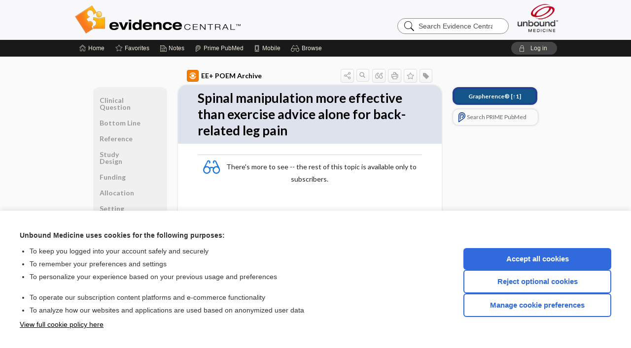

--- FILE ---
content_type: text/html; charset=UTF-8
request_url: https://evidence.unboundmedicine.com/evidence/view/infoPOEMs/428195/all/Spinal_manipulation_more_effective_than_exercise_advice_alone_for_back_related_leg_pain
body_size: 7365
content:
<!DOCTYPE HTML><html lang="en"><head><meta http-equiv="Content-Type" content="text/html; charset=UTF-8"><title>Spinal manipulation more effective than exercise advice alone for back-related leg pain | EE+ POEM Archive</title><meta charset="utf-8"><meta name="viewport" content="width=device-width, initial-scale=1.0"><meta name="apple-itunes-app" content="app-id=341128190, affiliate-data=pt=10583&amp;ct=evidence"><base href="https://evidence.unboundmedicine.com/evidence/"><script>const generateRandomString = (length) => [...Array(length)].map(() => 'ABCDEFGHIJKLMNOPQRSTUVWXYZabcdefghijklmnopqrstuvwxyz0123456789'[Math.floor(Math.random() * 62)]).join('');window.unbound_version=("26.01.15_03" == "[BUILD]") ? generateRandomString(8) : "26.01.15_03"</script><link rel="manifest" href="https://evidence.unboundmedicine.com/evidence/pramanifest"><meta name="google-site-verification" content=""><link rel="icon" type="image/png" href="https://evidence.unboundmedicine.com/evidence/repview?type=598-1020&amp;name=11_1238002_Standard"><link rel="apple-touch-icon" href="https://evidence.unboundmedicine.com/evidence/repview?type=598-1020&amp;name=11_1238002_Standard"><meta name="description" content="Spinal manipulation more effective than exercise advice alone for back-related leg pain answers are found in the EE+ POEM Archive powered by Unbound Medicine. Available for iPhone, iPad, Android, and Web."><meta property="og:title" content="Spinal manipulation more effective than exercise advice alone for back-related leg pain | EE+ POEM Archive"><meta property="og:url" content="https://evidence.unboundmedicine.com/evidence/view/infoPOEMs/428195/all/Spinal_manipulation_more_effective_than_exercise_advice_alone_for_back_related_leg_pain?refer=true"><meta property="og:image" content="https://evidence.unboundmedicine.com/evidence/cati/i72/448.png?v=1130"><meta property="og:description" content="Spinal manipulation more effective than exercise advice alone for back-related leg pain was found in Evidence Central, trusted medicine information."><link rel="stylesheet" type="text/css" href="./css/s_screen.css?v=26.01.15_03"><link rel="stylesheet" type="text/css" href="./css/commonCss.css?v=26.01.15_03"><link id="category-css" rel="stylesheet" type="text/css" href="https://evidence.unboundmedicine.com/evidence/catcss/448/1130/css"><link href="https://fonts.googleapis.com/css?family=Lato:300,400,700,900" rel="stylesheet" type="text/css"><script language="JavaScript" src="./js/bundle/GdprConsent.js?v=26.01.15_03" type="text/javascript"></script><script>window.dataLayer = window.dataLayer || [];function gtag(){dataLayer.push(arguments);}gtag('consent', 'default', {'analytics_storage': 'denied','ad_storage': 'denied'});</script><script>(async function() { await window.gdpr.loadPreferences(); window.gdpr.updateGTMConsent(); })();</script><script language="JavaScript" src="./js/runFirst.js?v=26.01.15_03" type="text/javascript"></script><script language="JavaScript" src="./js/jquery-3.5.1.min.js" type="text/javascript"></script><script language="JavaScript" defer="true" src="./js/jquery-ui-1.13.2.min.js" type="text/javascript"></script><script language="JavaScript" src="./js/jquery.cookie.js" type="text/javascript"></script><script language="JavaScript" defer="true" src="./js/bundle/runtime.js?v=26.01.15_03" type="text/javascript"></script><script language="JavaScript" defer="true" src="./js/bundle/ubLib.js?v=26.01.15_03" type="text/javascript"></script><script language="JavaScript" src="./js/androidinstallprompt.js?v=26.01.15_03" type="text/javascript"></script><script language="JavaScript" defer="true" src="./js/bundle/ConsentBanner.js?v=26.01.15_03" type="text/javascript"></script></head><body data-authcat="anonymous" data-open="" abstyle="light" root-web-url="https://www.unboundmedicine.com" data-cmd="view" abc-welcome-style="btest" data-attempted="" class=" newFonts"><header><div id="android-native-install-prompt" appname="evidence"><div style="display:none;" data-gtm="appbanner-playstore-install" id="android-installed-gtm-button"></div><div style="display:none;" data-gtm="appbanner-playstore-cancel" id="android-cancel-gtm-button"></div><div style="display:none;" data-gtm="appbanner-playstore-show" id="android-show-gtm-button"></div><div id="close-android-native-install-prompt" role="button" aria-label="close install banner" data-gtm="appbanner-playstore-X"><img alt="close android install prompt" src="./images/closex.png"></div><div data-gtm="appbanner-playstore-click" id="android-native-install-prompt-activate"><img style="max-height:100%;" src="https://evidence.unboundmedicine.com/evidence/repview?type=598-1020&amp;name=9_1238002_Standard" alt="Device Showcase"><div style="font-size:18px;color:#000;padding: 0 10px;">Download the app!</div><div style="font-size:18px;color:#226ece;margin-left:auto;">INSTALL</div></div></div><script type="text/javascript">checkBanners();</script><div id="header"><div class="skipnav"><a href="./view/infoPOEMs/428195/all/Spinal_manipulation_more_effective_than_exercise_advice_alone_for_back_related_leg_pain#document-navigation">Skip to main content navigation</a><a href="./view/infoPOEMs/428195/all/Spinal_manipulation_more_effective_than_exercise_advice_alone_for_back_related_leg_pain#document-body">Skip to main content</a></div><div role="banner" id="banner"><a aria-label="Unbound Medicine" href="https://www.unboundmedicine.com" class="ub-home"></a><form action="https://evidence.unboundmedicine.com/evidence//search" method="GET" name="searchform" id="banner-search"><input type="hidden" name="st" value="OSS"><div class="banner-search-input-wrapper"><label for="banner-search-field" class="visuallyhidden">Search Evidence Central</label><input type="text" id="banner-search-field" class="search" autocomplete="off" name="q" value="" placeholder="Search Evidence Central"><input value="" type="submit"></div></form><a href="https://evidence.unboundmedicine.com/evidence" class="app-home" style="background-image: url(&#34;https://evidence.unboundmedicine.com/evidence/repview?type=598-1020&amp;name=3_1238002_Standard&#34;);">Evidence Central</a></div></div><div id="subheader"><div id="message-box"></div><nav aria-label="main" id="navigation" role="navigation" color_template="evidence"><div class="burgerButton"><span class="burger"></span></div><ul id="navlist"><li id="home-link" title="Home"><a aria-label="Home" href="https://evidence.unboundmedicine.com/evidence/"><span class="text fullScrOnly">Home</span></a></li><li id="fav-link" title="Favorites"><a class="favorites-link" id="favorites-link" href="https://evidence.unboundmedicine.com/evidence/favorites"><span class="text">Favorites</span></a></li><li id="notes-link" title="Notes"><a class="notes-link" href="https://evidence.unboundmedicine.com/evidence/notes"><span class="text">Notes</span></a></li><li id="prime-link" title="Prime PubMed" class=""><a aria-label="Prime" href="https://evidence.unboundmedicine.com/evidence/prime"><span class="text">Prime<span class="fullScrOnly"> PubMed</span></span></a></li><li id="mobile-link" title="Mobile"><a href="https://evidence.unboundmedicine.com/evidence/mobile" data-ckey=""><span class="text">Mobile</span></a></li><li id="browse-list" title="Browse"><a role="button" aria-label="Browse" tabindex="0" id="browse-link"><span class="text fullScrOnly">Browse</span></a></li></ul><div id="greeting"><span id="greeting-text"><span class="text"><span class="textContents"></span><span class="textRepeat"></span></span></span><span class="gradientOverlay"></span><a role="button" tabindex="0" id="logout" rel="nofollow" title="Log In" data-gtm="login-launch" class="quick-login"><span>Log in</span></a></div></nav></div></header><main role="main" id="page" class="group"><div id="browse-list-drop"></div><div id="content" class="unloaded"><div id="stickyHide" style="display: none;"></div><article aria-label="document" id="document-body" class="centercolumn"><span id="document-info" data-catcode="448" data-code="428195" data-type="FTD" data-proj_version="1130"></span><div id="cat-title-box"><div id="document-category"><a href="./index/infoPOEMs/By_Topic"><img alt="EE+ POEM Archive" src="./cati/i108/448.png?v=1130">EE+ POEM Archive</a></div><div class="action-manager "><a id="share" data-gtm="record-icon-share" role="button" tabindex="0" aria-label="Sharing Options" aria-expanded="false" aria-controls="sharing-options" title="Share"></a><div role="region" aria-hidden="true" id="sharing-options"><ul class="share"><li><a id="share-email" data-gtm="record-icon-share-email" aria-label="Share via E-Mail" data-subject="I%20thought%20you%20would%20find%20this%20interesting" data-term="Spinal%20manipulation%20more%20effective%20than%20exercise%20advice%20alone%20for%20back%20related%20leg%20pain" data-myurl="https://evidence.unboundmedicine.com/evidence/view/infoPOEMs/428195/all/Spinal_manipulation_more_effective_than_exercise_advice_alone_for_back_related_leg_pain%3Frefer=true" href="mailto:?body=I%20thought%20you%20would%20find%20this%20interesting%3A%20%0D%0A%0D%0ASpinal%20manipulation%20more%20effective%20than%20exercise%20advice%20alone%20for%20back%20related%20leg%20pain%20-%20https://evidence.unboundmedicine.com/evidence/view/infoPOEMs/428195/all/Spinal_manipulation_more_effective_than_exercise_advice_alone_for_back_related_leg_pain%3Frefer=true&amp;subject=I%20thought%20you%20would%20find%20this%20interesting"></a></li><li><a id="share-fb" rel="nofollow" data-gtm="record-icon-share-fb" aria-label="Share on Facebook" href="https://www.facebook.com/sharer.php?u=https://evidence.unboundmedicine.com/evidence/view/infoPOEMs/428195/all/Spinal_manipulation_more_effective_than_exercise_advice_alone_for_back_related_leg_pain%3Frefer=true" target="sharing"></a></li></ul></div><a id="action-search" data-gtm="record-icon-search" role="button" tabindex="0" aria-label="Search Content" aria-expanded="false" aria-controls="sharing-options" title="Search EE+ POEM Archive"></a><div class="tooltip"><img src="./images/tooltip-triangle.png" alt=""><p></p></div><a id="cite" data-gtm="record-icon-cite" role="button" tabindex="0" rel="nofollow" title="Create Citation"></a><a id="print" data-gtm="record-icon-print" role="button" aria-label="Print" href="https://evidence.unboundmedicine.com/evidence/pview/infoPOEMs/428195/all/Spinal%20manipulation%20more%20effective%20than%20exercise%20advice%20alone%20for%20back%20related%20leg%20pain" title="Print PDF" rel="nofollow"></a><span id="favorite-status" data-gtm="record-icon-fav" data-favid="FTD-448-428195" role="button" tabindex="0" aria-label="Favorite Star" data-catcode="448" data-code="428195" data-page="all" data-toc="0" data-type="FTD" aria-pressed="false" title="Not Favorite"></span><a id="taglist" data-gtm="record-icon-tag" role="button" tabindex="0" class="tagged" title="Tag Record"></a><div class="tagging-box contentview-tagging-box" role="dialog" aria-label="Tag this record"><div class="tagging-box-inner"><h1>Tags</h1><input aria-labelledby="tag-document-label" type="text" id="tag-list" data-id=""><p id="tag-document-label">Type your tag names separated by a space and hit enter</p><div class="existing-tag-list"></div></div></div><div id="cat-search-popup" class="hidden-search"><div id="category-search" class=""><form action="./search" method="GET" name="searchform" id="search-category"><input type="hidden" name="st" value="OSS"><input type="hidden" name="catcode" value="448"><div class="category-search-input-wrapper"><input value="" type="submit"><label for="category-search-field" class="visuallyhidden">Search EE+ POEM Archive</label><input type="text" id="category-search-field" class="search ui-autocomplete-input" autocomplete="off" name="q" value="" data-catcode="448" placeholder="Search EE+ POEM Archive"></div></form></div><div id="action-search-close">＋</div></div></div></div><div class="doc-title-box"><div class="inner-box"><h1 id="document-title">Spinal manipulation more effective than exercise advice alone for back-related leg pain</h1></div></div><div class="document-content"><div class="doc-content-inner"><div class="author"></div><div class="newLocked"><p style="text-align:center; padding-top: 10px" class="more2c"><span class="glasses"></span>There's more to see -- the rest of this topic is available only to subscribers.</p></div><div id="screenBackdrop"><div id="citationMan" role="dialog" aria-label="Citation Tool"><div class="citationFormats"><h3>Citation</h3><div class="citationFormat active" format="mla"><span class="citation" title="MLA format citation">Barry, Henry, et al., editors. "Spinal Manipulation More Effective Than Exercise Advice Alone for Back-related Leg Pain." <i>EE+ POEM Archive</i>, John Wiley &amp; Sons, 2026. <i>Evidence Central</i>, evidence.unboundmedicine.com/evidence/view/infoPOEMs/428195/all/Spinal_manipulation_more_effective_than_exercise_advice_alone_for_back_related_leg_pain. </span></div><div class="citationFormat " format="ama"><span class="citation" title="AMA format citation">Spinal manipulation more effective than exercise advice alone for back-related leg pain. In: Barry HH, Ebell MHM, Shaughnessy AFA, et al, eds. <i>EE+ POEM Archive</i>. John Wiley &amp; Sons; 2026. https://evidence.unboundmedicine.com/evidence/view/infoPOEMs/428195/all/Spinal_manipulation_more_effective_than_exercise_advice_alone_for_back_related_leg_pain. Accessed January 17, 2026.</span></div><div class="citationFormat " format="apa"><span class="citation" title="APA format citation">Spinal manipulation more effective than exercise advice alone for back-related leg pain. (2026). In Barry, H., Ebell, M. H., Shaughnessy, A. F., &amp; Slawson, D. C. (Eds.), <i>EE+ POEM Archive</i>. John Wiley &amp; Sons. https://evidence.unboundmedicine.com/evidence/view/infoPOEMs/428195/all/Spinal_manipulation_more_effective_than_exercise_advice_alone_for_back_related_leg_pain</span></div><div class="citationFormat " format="vancouver"><span class="citation" title="VANCOUVER format citation">Spinal Manipulation More Effective Than Exercise Advice Alone for Back-related Leg Pain [Internet]. In: Barry HH, Ebell MHM, Shaughnessy AFA, Slawson DCD, editors. <i>EE+ POEM Archive</i>. John Wiley &amp; Sons; 2026. [cited 2026 January 17]. Available from: https://evidence.unboundmedicine.com/evidence/view/infoPOEMs/428195/all/Spinal_manipulation_more_effective_than_exercise_advice_alone_for_back_related_leg_pain.</span></div></div><div id="citationToolbar"><div class="notes"><span class="note ama">* Article titles in AMA citation format should be in sentence-case</span></div><button class="copy" title="Copy to clipboard">Copy</button><button class="download" title="Download .ris file">Download</button><select id="citationSelect" def="mla"><option selected="true" format="mla">MLA</option><option format="ama">AMA</option><option format="apa">APA</option><option format="vancouver">VANCOUVER</option></select></div><div id="risFile">TY  -  ELEC
T1  -  Spinal manipulation more effective than exercise advice alone for back-related leg pain
ID  -  428195
ED  -  Barry,Henry,
ED  -  Ebell,Mark H,
ED  -  Shaughnessy,Allen F,
ED  -  Slawson,David C,

BT  -  EE+ POEM Archive
UR  -  https://evidence.unboundmedicine.com/evidence/view/infoPOEMs/428195/all/Spinal_manipulation_more_effective_than_exercise_advice_alone_for_back_related_leg_pain
PB  -  John Wiley &amp; Sons
DB  -  Evidence Central
DP  -  Unbound Medicine
ER  -  
</div></div></div><div id="inlinePview"><div class="pviewContent"></div></div></div></div></article><div id="try-now-dialog" class="try-now-dialog" style="display:none;"><div class="try-now-close" icon-name="close" data-icon=""></div><div class="try-now-title">Try the app for free!</div><p><strong>1. Download</strong> the Evidence Central app by <span class="red">Unbound Medicine</span></p><p style="margin-top:10px">2. Select <strong>Try/Buy</strong> and follow instructions to begin your free 30-day trial</p><span class="small">You can cancel anytime within the 30-day trial, or continue using Evidence Central to begin a 1-year subscription ($39.95)</span><div class="stores" style=""><div class="store-item"><a href="https://itunes.apple.com/us/app/id341128190?mt=8&amp;pt=10583&amp;ct=PricingGrid%testid%" class="appleStore" target="app_store"><span class="apple-icon"></span><img alt="Appstore" data-gtm="try-now-appstore" class="storeLink" src="./images/ios-appstore-badge.png"></a></div><div class="store-item"><a href="https://play.google.com/store/apps/details?id=com.unbound.android.ubevl" class="googleStore" target="gplay_store"><span class="android-icon"></span><img alt="Google Play" data-gtm="try-now-playstore" class="storeLink" src="./images/google-play-badge.png"></a></div></div></div><aside id="document-sidebar" class="sidebarScroll"><div class="inner-wrapper"><div class="grapherence" style="border: 4px solid #22408d; background: #135489;"><a href="./grapherence/d428195"><span>Grapherence®</span> [↑1]</a></div><div class="rnbu"><a id="prime-search-link" rel="nofollow" class="primeLogo search med-link" href="https://unboundmedicine.com/prime?st=M&amp;keywords=Spinal manipulation more effective than exercise advice alone for back-related leg pain"><span class="link-text">Search PRIME PubMed</span></a></div></div></aside><nav aria-label="document" id="document-navigation" class="sidebarScroll "><div class="grapherence" style="border: 4px solid #22408d; background: #135489;"><a href="./grapherence/d428195"><span>Grapherence®</span> [↑1]</a></div><div class="inner-wrapper"><div id="doc-nav-inner" class="fulldoc"><div class="doc-root-node nav-block parent firstload" id="current-node"><a href="./view/infoPOEMs/428195/all/Spinal_manipulation_more_effective_than_exercise_advice_alone_for_back_related_leg_pain" rel="nofollow">Spinal manipulation more effective than exercise advice alone for back-related leg pain</a></div><div class="nav-block parent" anchor="0"><a href="./view/infoPOEMs/428195/all/Spinal_manipulation_more_effective_than_exercise_advice_alone_for_back_related_leg_pain#0" rel="nofollow">Clinical Question</a></div><div class="nav-block parent" anchor="1"><a href="./view/infoPOEMs/428195/all/Spinal_manipulation_more_effective_than_exercise_advice_alone_for_back_related_leg_pain#1" rel="nofollow">Bottom Line</a></div><div class="nav-block parent" anchor="2"><a href="./view/infoPOEMs/428195/all/Spinal_manipulation_more_effective_than_exercise_advice_alone_for_back_related_leg_pain#2" rel="nofollow">Reference</a></div><div class="nav-block parent" anchor="3"><a href="./view/infoPOEMs/428195/all/Spinal_manipulation_more_effective_than_exercise_advice_alone_for_back_related_leg_pain#3" rel="nofollow">Study Design</a></div><div class="nav-block parent" anchor="4"><a href="./view/infoPOEMs/428195/all/Spinal_manipulation_more_effective_than_exercise_advice_alone_for_back_related_leg_pain#4" rel="nofollow">Funding</a></div><div class="nav-block parent" anchor="5"><a href="./view/infoPOEMs/428195/all/Spinal_manipulation_more_effective_than_exercise_advice_alone_for_back_related_leg_pain#5" rel="nofollow">Allocation</a></div><div class="nav-block parent" anchor="6"><a href="./view/infoPOEMs/428195/all/Spinal_manipulation_more_effective_than_exercise_advice_alone_for_back_related_leg_pain#6" rel="nofollow">Setting</a></div><div class="nav-block parent" anchor="7"><a href="./view/infoPOEMs/428195/all/Spinal_manipulation_more_effective_than_exercise_advice_alone_for_back_related_leg_pain#7" rel="nofollow">Synopsis</a></div></div><div class="nav-handle"></div><div class="vis_test"></div></div></nav></div></main><div id="expired-dialog" class="expired-dialog" style="display:none;"><div class="expired-close" icon-name="close" data-icon=""></div><div class="expired-title">Your free 1 year of online access expired <span id="exp-dialog-date">&nbsp;</span>.</div><p style="margin-bottom:20px">Want to regain access to Evidence Central?</p><p style="margin-top:10px"><button onclick="ubLib.webappModule.hideDialog('expired');ubLib.webappModule.showDialog('expiration-renew');" class="blue-button">Renew my subscription</button></p><p style="margin-top:10px"><button onclick="ubLib.webappModule.hideDialog('expired');" class="white-button">Not now - I'd like more time to decide</button></p></div><div id="loginPopupHolder"><div id="loginPopup"><div class="close" data-gtm="login-X" role="button" tabindex="0"></div><div class="loginTitle"><h2><span class="text">Log in to </span><span class="appName">Evidence Central</span></h2></div><div class="login-alert"></div><div id="forgotpassword"><div class="learnmoreBlock toggleableContainer expanded"><form action="https://evidence.unboundmedicine.com/lookupjson" id="form1" method="post" name="form1"><input name="subcmd" type="hidden" value="preset"><input name="ns" type="hidden" value="ubevd"><input name="authentProduct" type="hidden" value="evdcentral"><label for="username"><h2 class="toggle"><span>Forgot Your Password?</span></h2><span class="text toggleable">Enter your username below and we'll send you an email explaining how to change your password.</span></label><div class="inputs toggleable"><input autocapitalize="off" autocorrect="off" id="username" name="username" size="30" type="text" placeholder="Username" required="true"><span class="text">Note: Your username may be different from the email address used to register your account.</span><div id="recaptcha-form1" class="recaptcha-container"></div><input class="request button-css_grey" type="submit" value="Request password reset"></div></form></div><div class="learnmoreBlock toggleableContainer"><form action="https://evidence.unboundmedicine.com/lookupjson" id="form2" method="post" name="form2"><input name="subcmd" type="hidden" value="lu"><input name="ns" type="hidden" value="ubevd"><input name="authentProduct" type="hidden" value="evdcentral"><label for="fu_email"><h2 class="toggle"><span>Forgot Your Username?</span></h2><span class="text toggleable hide">Enter your email below and we'll resend your username to you.</span></label><div class="inputs toggleable hide"><input autocapitalize="off" autocorrect="off" id="fu_email" name="email" size="30" type="email" placeholder="emailaddress@email.com" required="true" pattern=".+@.+" title="emailaddress@email.com"><div id="recaptcha-form2" class="recaptcha-container"></div><input class="request button-css_grey" type="submit" value="Request username"></div></form></div><div class="learnmoreBlock"><h2>Contact Support</h2><div class="text">If you need further assistance, please contact Support.</div><ul class="supportLinks"><li id="web"><span class="icon"></span><a href="https://www.unboundmedicine.com/support">unboundmedicine.com/support</a></li><li id="ub_email"><span class="icon"></span><a href="mailto:support@unboundmedicine.com?subject= Support - ucentral">support@unboundmedicine.com</a></li><li id="phone"><span class="icon"></span><div class="phoneStuff"><span class="phoneNum">610-627-9090</span><span class="phoneTime">(Monday - Friday, 9 AM - 5 PM EST.)</span></div></li></ul></div><div id="fpSentMsg"><div class="img"><span class="text"></span></div><div class="pass-msg"><span class="text">Password reset sent</span></div><div class="uname-msg"><span class="text">Username sent</span></div></div></div><div class="login-box"><form action="./home" id="popup-login" method="post"><div class="inputs"><input type="hidden" name="login" value="true"><div class="txt-inputs" style="order:1"><input type="text" name="username" id="popup-username" aria-label="Username (required)" placeholder="Username" autocorrect="off" autocapitalize="off" required="true" aria-required="true"><div class="password-holder"><input type="password" name="password" id="popup-password" value="" aria-label="Password (required)" placeholder="Password" autocomplete="off" autocorrect="off" autocapitalize="off" required="true" aria-required="true"><span class="show-passwd" title="Show password"></span></div></div><div class="checkboxes" style="order:2"><input aria-labelledby="popup-remember-label" type="checkbox" id="popup-remember" name="remember" value="true" class="responsiveCheckbox" data-gtm="login-remember-me"><label id="popup-remember-label" for="popup-remember">Remember Me</label></div><div class="buttons" style="order:3"><input type="submit" id="popup-login-button" value="Log in" data-gtm="login-submit" class="button"></div><div class="fp-links"><span tabindex="0" id="popup-forgot-password" data-gtm="login-forgot">Forgot your username or password?</span></div></div></form></div><div class="login-footer"><div class="holder"><div class="image"><img src="https://evidence.unboundmedicine.com/evidence/repview?type=598-1020&amp;name=12_1238002_Standard" type="598-1020" name="12_1238002_Standard" alt="Purchase Evidence Central"></div><div class="textStuff"><div class="topTxt"><span class="text">New to Evidence Central?</span></div><div class="bottomTxt"><a href="https://www.unboundmedicine.com/markred/products" data-gtm="login-purchase">Visit the Unbound Medicine store</a></div></div></div></div></div><div id="uCantDoDat"><div class="header"><span class="headImg"><img src="" alt=""></span><span class="headTxt"></span></div><div class="mainMsg"><span class="reqMsg">A Evidence Central subscription is required to </span><span class="reqActions"></span></div><div class="actions"><div class="action"><span class="text">Already have an account?</span><span class="logIn doIt quick-login" data-gtm="login-launch">Log In</span></div><div class="login-footer"><div class="holder"><div class="image"><img src="https://evidence.unboundmedicine.com/evidence/repview?type=598-1020&amp;name=12_1238002_Standard" type="598-1020" name="12_1238002_Standard" alt="Purchase Evidence Central"></div><div class="textStuff"><div class="topTxt"><span class="text">New to Evidence Central?</span></div><div class="bottomTxt"><a href="https://www.unboundmedicine.com/markred/products" data-gtm="login-purchase">Visit the Unbound Medicine store</a></div></div></div></div></div></div><div id="loginBackdrop" data-gtm="login-X"></div></div><div class="footerPopup" id="locked-popup"><div class="fpContent vertical"><div class="bigmessage">Want to read the entire topic?</div><div class="smallmessage">Access up-to-date medical information for less than $2 a week</div><div class="buttons"><a webapp="evidence" data-gtm="locked-purchase-banner" href="https://www.unboundmedicine.com/markred/products" title="Subscribe Now" class="filled button " target="_blank">Check out our products</a></div><div class="smallmessage"><a href="./index/infoPOEMs/Sample_Entries" title="Browse sample entries">Browse sample topics</a></div></div></div><script type="text/javascript">checkFooterPopups();</script><footer role="contentinfo"><div id="footer-links"><a href="https://www.unboundmedicine.com" id="corporate-logo"><img src="https://evidence.unboundmedicine.com/evidence/./images/unboundlogo.png" alt="Unbound Medicine logo"></a><div class="linkBlocks"><ul><li><a href="./" target="_top" id="footer-first">Home</a></li><li><a href="https://www.unboundmedicine.com/contact?svar=a%7cub&amp;svar=c%7cevidence">Contact Us</a></li></ul><ul><li><a href="javascript:ubLib.webappModule.oW('https://www.unboundmedicine.com/privacy','_blank',580,720,'yes');">Privacy / Disclaimer</a></li><li><a href="javascript:ubLib.webappModule.oW('https://www.unboundmedicine.com/terms_of_service','_blank',580,720,'yes');">Terms of Service</a></li></ul><ul><li><a role="button" tabindex="0" id="footer-last" rel="nofollow" class="quick-login">Log in</a></li><li><a href="#" onclick="showCookieSettings(); return false;" rel="nofollow">Cookie Preferences</a></li></ul></div><p class="copyright">© 2000–2026 Unbound Medicine, Inc. All rights reserved</p><div id="connect"><h2>CONNECT WITH US</h2><p><a rel="noopener" data-icon="" id="facebook" href="https://www.facebook.com/unboundmedicineinc" target="_blank">facebook</a><a rel="noopener" data-icon="" id="instagram" href="https://www.instagram.com/unboundmedicine/" target="_blank">instagram</a><a rel="noopener" data-icon="" id="youtube" href="https://www.youtube.com/unboundmedicine" target="_blank">youtube</a><a rel="noopener" data-icon="" id="linkedin" href="https://www.linkedin.com/company/unbound-medicine" target="_blank">LinkedIn</a></p></div></div><span style="display:none;">26.01.15-26.01.15_03</span></footer><script type="text/javascript">window.addEventListener('DOMContentLoaded', function(event) {if (window.gdpr && window.gdpr.hasAnalyticsConsent && window.gdpr.hasAnalyticsConsent()) {typeof gtag === 'function' && gtag('event', 'page_view',{page_title: 'Spinal manipulation more effective than exercise advice alone for back-related leg pain | InfoPOEMs', 'page_location': window.removeSensitiveParams(['akey','ck','q']),content_id: '428195',cat_code: '448'});}ubLib.dialogsModule.init();ubLib.loginModule.init();if(typeof ubLib.autocompleteModule.init === 'function'){ubLib.autocompleteModule.init();}ubLib.webappModule.init();ubLib.contentModule.initContent();ubLib.notesModule.init({enabled:false, glimpse:true});ubLib.catoutlineModule.init();});</script></body></html>